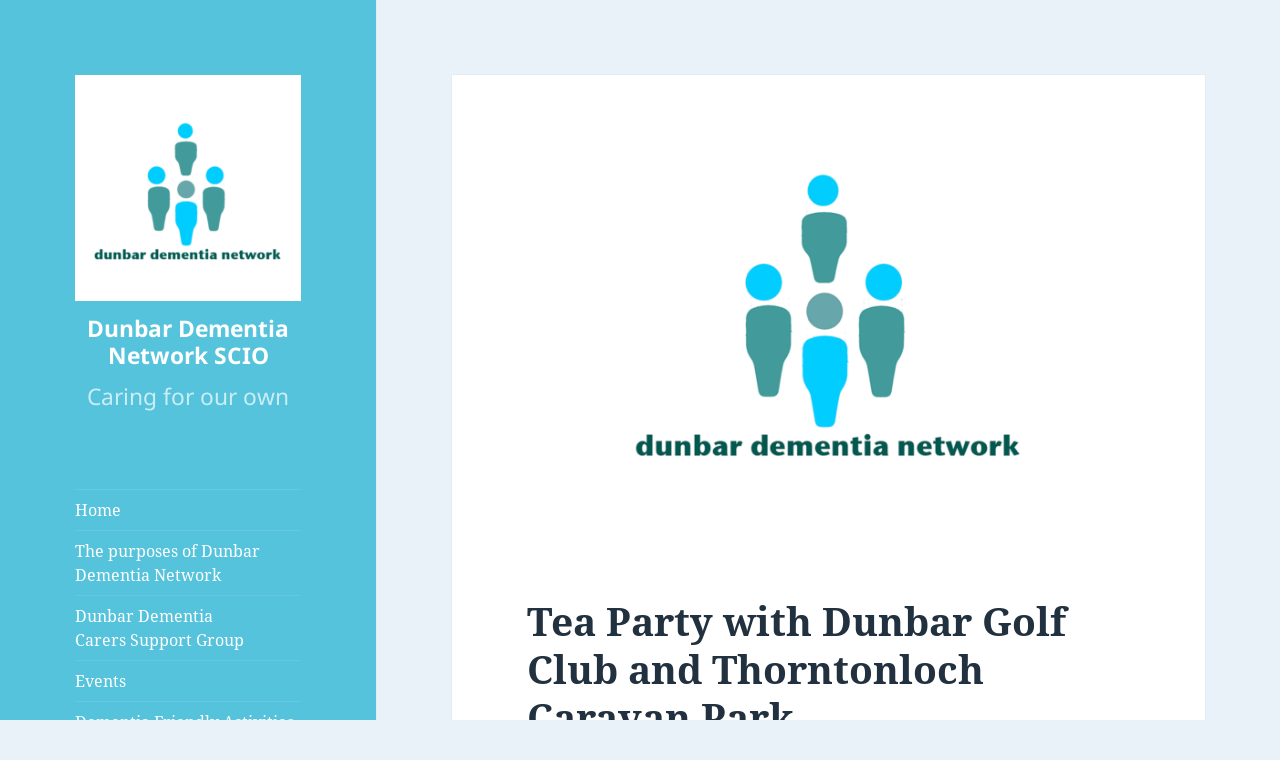

--- FILE ---
content_type: text/html; charset=UTF-8
request_url: https://dunbardementianetwork.org.uk/tea-party-with-dunbar-golf-club-and-thorntonloch-caravan-park/
body_size: 11486
content:
<!DOCTYPE html>
<html lang="en-GB" class="no-js">
<head>
	<meta charset="UTF-8">
	<meta name="viewport" content="width=device-width, initial-scale=1.0">
	<link rel="profile" href="https://gmpg.org/xfn/11">
	<link rel="pingback" href="https://dunbardementianetwork.org.uk/xmlrpc.php">
	<script>
(function(html){html.className = html.className.replace(/\bno-js\b/,'js')})(document.documentElement);
//# sourceURL=twentyfifteen_javascript_detection
</script>
<title>Tea Party with Dunbar Golf Club and Thorntonloch Caravan Park &#8211; Dunbar Dementia Network SCIO</title>
<meta name='robots' content='max-image-preview:large' />
<link rel="alternate" type="application/rss+xml" title="Dunbar Dementia Network SCIO &raquo; Feed" href="https://dunbardementianetwork.org.uk/feed/" />
<link rel="alternate" type="application/rss+xml" title="Dunbar Dementia Network SCIO &raquo; Comments Feed" href="https://dunbardementianetwork.org.uk/comments/feed/" />
<link rel="alternate" title="oEmbed (JSON)" type="application/json+oembed" href="https://dunbardementianetwork.org.uk/wp-json/oembed/1.0/embed?url=https%3A%2F%2Fdunbardementianetwork.org.uk%2Ftea-party-with-dunbar-golf-club-and-thorntonloch-caravan-park%2F" />
<link rel="alternate" title="oEmbed (XML)" type="text/xml+oembed" href="https://dunbardementianetwork.org.uk/wp-json/oembed/1.0/embed?url=https%3A%2F%2Fdunbardementianetwork.org.uk%2Ftea-party-with-dunbar-golf-club-and-thorntonloch-caravan-park%2F&#038;format=xml" />
<style id='wp-img-auto-sizes-contain-inline-css'>
img:is([sizes=auto i],[sizes^="auto," i]){contain-intrinsic-size:3000px 1500px}
/*# sourceURL=wp-img-auto-sizes-contain-inline-css */
</style>
<style id='wp-emoji-styles-inline-css'>

	img.wp-smiley, img.emoji {
		display: inline !important;
		border: none !important;
		box-shadow: none !important;
		height: 1em !important;
		width: 1em !important;
		margin: 0 0.07em !important;
		vertical-align: -0.1em !important;
		background: none !important;
		padding: 0 !important;
	}
/*# sourceURL=wp-emoji-styles-inline-css */
</style>
<style id='wp-block-library-inline-css'>
:root{--wp-block-synced-color:#7a00df;--wp-block-synced-color--rgb:122,0,223;--wp-bound-block-color:var(--wp-block-synced-color);--wp-editor-canvas-background:#ddd;--wp-admin-theme-color:#007cba;--wp-admin-theme-color--rgb:0,124,186;--wp-admin-theme-color-darker-10:#006ba1;--wp-admin-theme-color-darker-10--rgb:0,107,160.5;--wp-admin-theme-color-darker-20:#005a87;--wp-admin-theme-color-darker-20--rgb:0,90,135;--wp-admin-border-width-focus:2px}@media (min-resolution:192dpi){:root{--wp-admin-border-width-focus:1.5px}}.wp-element-button{cursor:pointer}:root .has-very-light-gray-background-color{background-color:#eee}:root .has-very-dark-gray-background-color{background-color:#313131}:root .has-very-light-gray-color{color:#eee}:root .has-very-dark-gray-color{color:#313131}:root .has-vivid-green-cyan-to-vivid-cyan-blue-gradient-background{background:linear-gradient(135deg,#00d084,#0693e3)}:root .has-purple-crush-gradient-background{background:linear-gradient(135deg,#34e2e4,#4721fb 50%,#ab1dfe)}:root .has-hazy-dawn-gradient-background{background:linear-gradient(135deg,#faaca8,#dad0ec)}:root .has-subdued-olive-gradient-background{background:linear-gradient(135deg,#fafae1,#67a671)}:root .has-atomic-cream-gradient-background{background:linear-gradient(135deg,#fdd79a,#004a59)}:root .has-nightshade-gradient-background{background:linear-gradient(135deg,#330968,#31cdcf)}:root .has-midnight-gradient-background{background:linear-gradient(135deg,#020381,#2874fc)}:root{--wp--preset--font-size--normal:16px;--wp--preset--font-size--huge:42px}.has-regular-font-size{font-size:1em}.has-larger-font-size{font-size:2.625em}.has-normal-font-size{font-size:var(--wp--preset--font-size--normal)}.has-huge-font-size{font-size:var(--wp--preset--font-size--huge)}.has-text-align-center{text-align:center}.has-text-align-left{text-align:left}.has-text-align-right{text-align:right}.has-fit-text{white-space:nowrap!important}#end-resizable-editor-section{display:none}.aligncenter{clear:both}.items-justified-left{justify-content:flex-start}.items-justified-center{justify-content:center}.items-justified-right{justify-content:flex-end}.items-justified-space-between{justify-content:space-between}.screen-reader-text{border:0;clip-path:inset(50%);height:1px;margin:-1px;overflow:hidden;padding:0;position:absolute;width:1px;word-wrap:normal!important}.screen-reader-text:focus{background-color:#ddd;clip-path:none;color:#444;display:block;font-size:1em;height:auto;left:5px;line-height:normal;padding:15px 23px 14px;text-decoration:none;top:5px;width:auto;z-index:100000}html :where(.has-border-color){border-style:solid}html :where([style*=border-top-color]){border-top-style:solid}html :where([style*=border-right-color]){border-right-style:solid}html :where([style*=border-bottom-color]){border-bottom-style:solid}html :where([style*=border-left-color]){border-left-style:solid}html :where([style*=border-width]){border-style:solid}html :where([style*=border-top-width]){border-top-style:solid}html :where([style*=border-right-width]){border-right-style:solid}html :where([style*=border-bottom-width]){border-bottom-style:solid}html :where([style*=border-left-width]){border-left-style:solid}html :where(img[class*=wp-image-]){height:auto;max-width:100%}:where(figure){margin:0 0 1em}html :where(.is-position-sticky){--wp-admin--admin-bar--position-offset:var(--wp-admin--admin-bar--height,0px)}@media screen and (max-width:600px){html :where(.is-position-sticky){--wp-admin--admin-bar--position-offset:0px}}

/*# sourceURL=wp-block-library-inline-css */
</style><style id='global-styles-inline-css'>
:root{--wp--preset--aspect-ratio--square: 1;--wp--preset--aspect-ratio--4-3: 4/3;--wp--preset--aspect-ratio--3-4: 3/4;--wp--preset--aspect-ratio--3-2: 3/2;--wp--preset--aspect-ratio--2-3: 2/3;--wp--preset--aspect-ratio--16-9: 16/9;--wp--preset--aspect-ratio--9-16: 9/16;--wp--preset--color--black: #000000;--wp--preset--color--cyan-bluish-gray: #abb8c3;--wp--preset--color--white: #fff;--wp--preset--color--pale-pink: #f78da7;--wp--preset--color--vivid-red: #cf2e2e;--wp--preset--color--luminous-vivid-orange: #ff6900;--wp--preset--color--luminous-vivid-amber: #fcb900;--wp--preset--color--light-green-cyan: #7bdcb5;--wp--preset--color--vivid-green-cyan: #00d084;--wp--preset--color--pale-cyan-blue: #8ed1fc;--wp--preset--color--vivid-cyan-blue: #0693e3;--wp--preset--color--vivid-purple: #9b51e0;--wp--preset--color--dark-gray: #111;--wp--preset--color--light-gray: #f1f1f1;--wp--preset--color--yellow: #f4ca16;--wp--preset--color--dark-brown: #352712;--wp--preset--color--medium-pink: #e53b51;--wp--preset--color--light-pink: #ffe5d1;--wp--preset--color--dark-purple: #2e2256;--wp--preset--color--purple: #674970;--wp--preset--color--blue-gray: #22313f;--wp--preset--color--bright-blue: #55c3dc;--wp--preset--color--light-blue: #e9f2f9;--wp--preset--gradient--vivid-cyan-blue-to-vivid-purple: linear-gradient(135deg,rgb(6,147,227) 0%,rgb(155,81,224) 100%);--wp--preset--gradient--light-green-cyan-to-vivid-green-cyan: linear-gradient(135deg,rgb(122,220,180) 0%,rgb(0,208,130) 100%);--wp--preset--gradient--luminous-vivid-amber-to-luminous-vivid-orange: linear-gradient(135deg,rgb(252,185,0) 0%,rgb(255,105,0) 100%);--wp--preset--gradient--luminous-vivid-orange-to-vivid-red: linear-gradient(135deg,rgb(255,105,0) 0%,rgb(207,46,46) 100%);--wp--preset--gradient--very-light-gray-to-cyan-bluish-gray: linear-gradient(135deg,rgb(238,238,238) 0%,rgb(169,184,195) 100%);--wp--preset--gradient--cool-to-warm-spectrum: linear-gradient(135deg,rgb(74,234,220) 0%,rgb(151,120,209) 20%,rgb(207,42,186) 40%,rgb(238,44,130) 60%,rgb(251,105,98) 80%,rgb(254,248,76) 100%);--wp--preset--gradient--blush-light-purple: linear-gradient(135deg,rgb(255,206,236) 0%,rgb(152,150,240) 100%);--wp--preset--gradient--blush-bordeaux: linear-gradient(135deg,rgb(254,205,165) 0%,rgb(254,45,45) 50%,rgb(107,0,62) 100%);--wp--preset--gradient--luminous-dusk: linear-gradient(135deg,rgb(255,203,112) 0%,rgb(199,81,192) 50%,rgb(65,88,208) 100%);--wp--preset--gradient--pale-ocean: linear-gradient(135deg,rgb(255,245,203) 0%,rgb(182,227,212) 50%,rgb(51,167,181) 100%);--wp--preset--gradient--electric-grass: linear-gradient(135deg,rgb(202,248,128) 0%,rgb(113,206,126) 100%);--wp--preset--gradient--midnight: linear-gradient(135deg,rgb(2,3,129) 0%,rgb(40,116,252) 100%);--wp--preset--gradient--dark-gray-gradient-gradient: linear-gradient(90deg, rgba(17,17,17,1) 0%, rgba(42,42,42,1) 100%);--wp--preset--gradient--light-gray-gradient: linear-gradient(90deg, rgba(241,241,241,1) 0%, rgba(215,215,215,1) 100%);--wp--preset--gradient--white-gradient: linear-gradient(90deg, rgba(255,255,255,1) 0%, rgba(230,230,230,1) 100%);--wp--preset--gradient--yellow-gradient: linear-gradient(90deg, rgba(244,202,22,1) 0%, rgba(205,168,10,1) 100%);--wp--preset--gradient--dark-brown-gradient: linear-gradient(90deg, rgba(53,39,18,1) 0%, rgba(91,67,31,1) 100%);--wp--preset--gradient--medium-pink-gradient: linear-gradient(90deg, rgba(229,59,81,1) 0%, rgba(209,28,51,1) 100%);--wp--preset--gradient--light-pink-gradient: linear-gradient(90deg, rgba(255,229,209,1) 0%, rgba(255,200,158,1) 100%);--wp--preset--gradient--dark-purple-gradient: linear-gradient(90deg, rgba(46,34,86,1) 0%, rgba(66,48,123,1) 100%);--wp--preset--gradient--purple-gradient: linear-gradient(90deg, rgba(103,73,112,1) 0%, rgba(131,93,143,1) 100%);--wp--preset--gradient--blue-gray-gradient: linear-gradient(90deg, rgba(34,49,63,1) 0%, rgba(52,75,96,1) 100%);--wp--preset--gradient--bright-blue-gradient: linear-gradient(90deg, rgba(85,195,220,1) 0%, rgba(43,180,211,1) 100%);--wp--preset--gradient--light-blue-gradient: linear-gradient(90deg, rgba(233,242,249,1) 0%, rgba(193,218,238,1) 100%);--wp--preset--font-size--small: 13px;--wp--preset--font-size--medium: 20px;--wp--preset--font-size--large: 36px;--wp--preset--font-size--x-large: 42px;--wp--preset--spacing--20: 0.44rem;--wp--preset--spacing--30: 0.67rem;--wp--preset--spacing--40: 1rem;--wp--preset--spacing--50: 1.5rem;--wp--preset--spacing--60: 2.25rem;--wp--preset--spacing--70: 3.38rem;--wp--preset--spacing--80: 5.06rem;--wp--preset--shadow--natural: 6px 6px 9px rgba(0, 0, 0, 0.2);--wp--preset--shadow--deep: 12px 12px 50px rgba(0, 0, 0, 0.4);--wp--preset--shadow--sharp: 6px 6px 0px rgba(0, 0, 0, 0.2);--wp--preset--shadow--outlined: 6px 6px 0px -3px rgb(255, 255, 255), 6px 6px rgb(0, 0, 0);--wp--preset--shadow--crisp: 6px 6px 0px rgb(0, 0, 0);}:where(.is-layout-flex){gap: 0.5em;}:where(.is-layout-grid){gap: 0.5em;}body .is-layout-flex{display: flex;}.is-layout-flex{flex-wrap: wrap;align-items: center;}.is-layout-flex > :is(*, div){margin: 0;}body .is-layout-grid{display: grid;}.is-layout-grid > :is(*, div){margin: 0;}:where(.wp-block-columns.is-layout-flex){gap: 2em;}:where(.wp-block-columns.is-layout-grid){gap: 2em;}:where(.wp-block-post-template.is-layout-flex){gap: 1.25em;}:where(.wp-block-post-template.is-layout-grid){gap: 1.25em;}.has-black-color{color: var(--wp--preset--color--black) !important;}.has-cyan-bluish-gray-color{color: var(--wp--preset--color--cyan-bluish-gray) !important;}.has-white-color{color: var(--wp--preset--color--white) !important;}.has-pale-pink-color{color: var(--wp--preset--color--pale-pink) !important;}.has-vivid-red-color{color: var(--wp--preset--color--vivid-red) !important;}.has-luminous-vivid-orange-color{color: var(--wp--preset--color--luminous-vivid-orange) !important;}.has-luminous-vivid-amber-color{color: var(--wp--preset--color--luminous-vivid-amber) !important;}.has-light-green-cyan-color{color: var(--wp--preset--color--light-green-cyan) !important;}.has-vivid-green-cyan-color{color: var(--wp--preset--color--vivid-green-cyan) !important;}.has-pale-cyan-blue-color{color: var(--wp--preset--color--pale-cyan-blue) !important;}.has-vivid-cyan-blue-color{color: var(--wp--preset--color--vivid-cyan-blue) !important;}.has-vivid-purple-color{color: var(--wp--preset--color--vivid-purple) !important;}.has-black-background-color{background-color: var(--wp--preset--color--black) !important;}.has-cyan-bluish-gray-background-color{background-color: var(--wp--preset--color--cyan-bluish-gray) !important;}.has-white-background-color{background-color: var(--wp--preset--color--white) !important;}.has-pale-pink-background-color{background-color: var(--wp--preset--color--pale-pink) !important;}.has-vivid-red-background-color{background-color: var(--wp--preset--color--vivid-red) !important;}.has-luminous-vivid-orange-background-color{background-color: var(--wp--preset--color--luminous-vivid-orange) !important;}.has-luminous-vivid-amber-background-color{background-color: var(--wp--preset--color--luminous-vivid-amber) !important;}.has-light-green-cyan-background-color{background-color: var(--wp--preset--color--light-green-cyan) !important;}.has-vivid-green-cyan-background-color{background-color: var(--wp--preset--color--vivid-green-cyan) !important;}.has-pale-cyan-blue-background-color{background-color: var(--wp--preset--color--pale-cyan-blue) !important;}.has-vivid-cyan-blue-background-color{background-color: var(--wp--preset--color--vivid-cyan-blue) !important;}.has-vivid-purple-background-color{background-color: var(--wp--preset--color--vivid-purple) !important;}.has-black-border-color{border-color: var(--wp--preset--color--black) !important;}.has-cyan-bluish-gray-border-color{border-color: var(--wp--preset--color--cyan-bluish-gray) !important;}.has-white-border-color{border-color: var(--wp--preset--color--white) !important;}.has-pale-pink-border-color{border-color: var(--wp--preset--color--pale-pink) !important;}.has-vivid-red-border-color{border-color: var(--wp--preset--color--vivid-red) !important;}.has-luminous-vivid-orange-border-color{border-color: var(--wp--preset--color--luminous-vivid-orange) !important;}.has-luminous-vivid-amber-border-color{border-color: var(--wp--preset--color--luminous-vivid-amber) !important;}.has-light-green-cyan-border-color{border-color: var(--wp--preset--color--light-green-cyan) !important;}.has-vivid-green-cyan-border-color{border-color: var(--wp--preset--color--vivid-green-cyan) !important;}.has-pale-cyan-blue-border-color{border-color: var(--wp--preset--color--pale-cyan-blue) !important;}.has-vivid-cyan-blue-border-color{border-color: var(--wp--preset--color--vivid-cyan-blue) !important;}.has-vivid-purple-border-color{border-color: var(--wp--preset--color--vivid-purple) !important;}.has-vivid-cyan-blue-to-vivid-purple-gradient-background{background: var(--wp--preset--gradient--vivid-cyan-blue-to-vivid-purple) !important;}.has-light-green-cyan-to-vivid-green-cyan-gradient-background{background: var(--wp--preset--gradient--light-green-cyan-to-vivid-green-cyan) !important;}.has-luminous-vivid-amber-to-luminous-vivid-orange-gradient-background{background: var(--wp--preset--gradient--luminous-vivid-amber-to-luminous-vivid-orange) !important;}.has-luminous-vivid-orange-to-vivid-red-gradient-background{background: var(--wp--preset--gradient--luminous-vivid-orange-to-vivid-red) !important;}.has-very-light-gray-to-cyan-bluish-gray-gradient-background{background: var(--wp--preset--gradient--very-light-gray-to-cyan-bluish-gray) !important;}.has-cool-to-warm-spectrum-gradient-background{background: var(--wp--preset--gradient--cool-to-warm-spectrum) !important;}.has-blush-light-purple-gradient-background{background: var(--wp--preset--gradient--blush-light-purple) !important;}.has-blush-bordeaux-gradient-background{background: var(--wp--preset--gradient--blush-bordeaux) !important;}.has-luminous-dusk-gradient-background{background: var(--wp--preset--gradient--luminous-dusk) !important;}.has-pale-ocean-gradient-background{background: var(--wp--preset--gradient--pale-ocean) !important;}.has-electric-grass-gradient-background{background: var(--wp--preset--gradient--electric-grass) !important;}.has-midnight-gradient-background{background: var(--wp--preset--gradient--midnight) !important;}.has-small-font-size{font-size: var(--wp--preset--font-size--small) !important;}.has-medium-font-size{font-size: var(--wp--preset--font-size--medium) !important;}.has-large-font-size{font-size: var(--wp--preset--font-size--large) !important;}.has-x-large-font-size{font-size: var(--wp--preset--font-size--x-large) !important;}
/*# sourceURL=global-styles-inline-css */
</style>

<style id='classic-theme-styles-inline-css'>
/*! This file is auto-generated */
.wp-block-button__link{color:#fff;background-color:#32373c;border-radius:9999px;box-shadow:none;text-decoration:none;padding:calc(.667em + 2px) calc(1.333em + 2px);font-size:1.125em}.wp-block-file__button{background:#32373c;color:#fff;text-decoration:none}
/*# sourceURL=/wp-includes/css/classic-themes.min.css */
</style>
<link rel='stylesheet' id='page-list-style-css' href='https://dunbardementianetwork.org.uk/wp-content/plugins/page-list/css/page-list.css?ver=5.9' media='all' />
<link rel='stylesheet' id='twentyfifteen-fonts-css' href='https://dunbardementianetwork.org.uk/wp-content/themes/twentyfifteen/assets/fonts/noto-sans-plus-noto-serif-plus-inconsolata.css?ver=20230328' media='all' />
<link rel='stylesheet' id='genericons-css' href='https://dunbardementianetwork.org.uk/wp-content/plugins/jetpack/_inc/genericons/genericons/genericons.css?ver=3.1' media='all' />
<link rel='stylesheet' id='twentyfifteen-style-css' href='https://dunbardementianetwork.org.uk/wp-content/themes/wlol/style.css?ver=20251202' media='all' />
<style id='twentyfifteen-style-inline-css'>

			.post-navigation .nav-previous { background-image: url(https://dunbardementianetwork.org.uk/files/2019/02/DDN-Landscape-825x510.png); }
			.post-navigation .nav-previous .post-title, .post-navigation .nav-previous a:hover .post-title, .post-navigation .nav-previous .meta-nav { color: #fff; }
			.post-navigation .nav-previous a:before { background-color: rgba(0, 0, 0, 0.4); }
		
			.post-navigation .nav-next { background-image: url(https://dunbardementianetwork.org.uk/files/2019/02/DDN-Landscape-825x510.png); border-top: 0; }
			.post-navigation .nav-next .post-title, .post-navigation .nav-next a:hover .post-title, .post-navigation .nav-next .meta-nav { color: #fff; }
			.post-navigation .nav-next a:before { background-color: rgba(0, 0, 0, 0.4); }
		
	/* Color Scheme */

	/* Background Color */
	body {
		background-color: #e9f2f9;
	}

	/* Sidebar Background Color */
	body:before,
	.site-header {
		background-color: #55c3dc;
	}

	/* Box Background Color */
	.post-navigation,
	.pagination,
	.secondary,
	.site-footer,
	.hentry,
	.page-header,
	.page-content,
	.comments-area,
	.widecolumn {
		background-color: #ffffff;
	}

	/* Box Background Color */
	button,
	input[type="button"],
	input[type="reset"],
	input[type="submit"],
	.pagination .prev,
	.pagination .next,
	.widget_calendar tbody a,
	.widget_calendar tbody a:hover,
	.widget_calendar tbody a:focus,
	.page-links a,
	.page-links a:hover,
	.page-links a:focus,
	.sticky-post {
		color: #ffffff;
	}

	/* Main Text Color */
	button,
	input[type="button"],
	input[type="reset"],
	input[type="submit"],
	.pagination .prev,
	.pagination .next,
	.widget_calendar tbody a,
	.page-links a,
	.sticky-post {
		background-color: #22313f;
	}

	/* Main Text Color */
	body,
	blockquote cite,
	blockquote small,
	a,
	.dropdown-toggle:after,
	.image-navigation a:hover,
	.image-navigation a:focus,
	.comment-navigation a:hover,
	.comment-navigation a:focus,
	.widget-title,
	.entry-footer a:hover,
	.entry-footer a:focus,
	.comment-metadata a:hover,
	.comment-metadata a:focus,
	.pingback .edit-link a:hover,
	.pingback .edit-link a:focus,
	.comment-list .reply a:hover,
	.comment-list .reply a:focus,
	.site-info a:hover,
	.site-info a:focus {
		color: #22313f;
	}

	/* Main Text Color */
	.entry-content a,
	.entry-summary a,
	.page-content a,
	.comment-content a,
	.pingback .comment-body > a,
	.author-description a,
	.taxonomy-description a,
	.textwidget a,
	.entry-footer a:hover,
	.comment-metadata a:hover,
	.pingback .edit-link a:hover,
	.comment-list .reply a:hover,
	.site-info a:hover {
		border-color: #22313f;
	}

	/* Secondary Text Color */
	button:hover,
	button:focus,
	input[type="button"]:hover,
	input[type="button"]:focus,
	input[type="reset"]:hover,
	input[type="reset"]:focus,
	input[type="submit"]:hover,
	input[type="submit"]:focus,
	.pagination .prev:hover,
	.pagination .prev:focus,
	.pagination .next:hover,
	.pagination .next:focus,
	.widget_calendar tbody a:hover,
	.widget_calendar tbody a:focus,
	.page-links a:hover,
	.page-links a:focus {
		background-color: rgba( 34, 49, 63, 0.7);
	}

	/* Secondary Text Color */
	blockquote,
	a:hover,
	a:focus,
	.main-navigation .menu-item-description,
	.post-navigation .meta-nav,
	.post-navigation a:hover .post-title,
	.post-navigation a:focus .post-title,
	.image-navigation,
	.image-navigation a,
	.comment-navigation,
	.comment-navigation a,
	.widget,
	.author-heading,
	.entry-footer,
	.entry-footer a,
	.taxonomy-description,
	.page-links > .page-links-title,
	.entry-caption,
	.comment-author,
	.comment-metadata,
	.comment-metadata a,
	.pingback .edit-link,
	.pingback .edit-link a,
	.post-password-form label,
	.comment-form label,
	.comment-notes,
	.comment-awaiting-moderation,
	.logged-in-as,
	.form-allowed-tags,
	.no-comments,
	.site-info,
	.site-info a,
	.wp-caption-text,
	.gallery-caption,
	.comment-list .reply a,
	.widecolumn label,
	.widecolumn .mu_register label {
		color: rgba( 34, 49, 63, 0.7);
	}

	/* Secondary Text Color */
	blockquote,
	.logged-in-as a:hover,
	.comment-author a:hover {
		border-color: rgba( 34, 49, 63, 0.7);
	}

	/* Border Color */
	hr,
	.dropdown-toggle:hover,
	.dropdown-toggle:focus {
		background-color: rgba( 34, 49, 63, 0.1);
	}

	/* Border Color */
	pre,
	abbr[title],
	table,
	th,
	td,
	input,
	textarea,
	.main-navigation ul,
	.main-navigation li,
	.post-navigation,
	.post-navigation div + div,
	.pagination,
	.comment-navigation,
	.widget li,
	.widget_categories .children,
	.widget_nav_menu .sub-menu,
	.widget_pages .children,
	.site-header,
	.site-footer,
	.hentry + .hentry,
	.author-info,
	.entry-content .page-links a,
	.page-links > span,
	.page-header,
	.comments-area,
	.comment-list + .comment-respond,
	.comment-list article,
	.comment-list .pingback,
	.comment-list .trackback,
	.comment-list .reply a,
	.no-comments {
		border-color: rgba( 34, 49, 63, 0.1);
	}

	/* Border Focus Color */
	a:focus,
	button:focus,
	input:focus {
		outline-color: rgba( 34, 49, 63, 0.3);
	}

	input:focus,
	textarea:focus {
		border-color: rgba( 34, 49, 63, 0.3);
	}

	/* Sidebar Link Color */
	.secondary-toggle:before {
		color: #ffffff;
	}

	.site-title a,
	.site-description {
		color: #ffffff;
	}

	/* Sidebar Text Color */
	.site-title a:hover,
	.site-title a:focus {
		color: rgba( 255, 255, 255, 0.7);
	}

	/* Sidebar Border Color */
	.secondary-toggle {
		border-color: rgba( 255, 255, 255, 0.1);
	}

	/* Sidebar Border Focus Color */
	.secondary-toggle:hover,
	.secondary-toggle:focus {
		border-color: rgba( 255, 255, 255, 0.3);
	}

	.site-title a {
		outline-color: rgba( 255, 255, 255, 0.3);
	}

	/* Meta Background Color */
	.entry-footer {
		background-color: #f1f1f1;
	}

	@media screen and (min-width: 38.75em) {
		/* Main Text Color */
		.page-header {
			border-color: #22313f;
		}
	}

	@media screen and (min-width: 59.6875em) {
		/* Make sure its transparent on desktop */
		.site-header,
		.secondary {
			background-color: transparent;
		}

		/* Sidebar Background Color */
		.widget button,
		.widget input[type="button"],
		.widget input[type="reset"],
		.widget input[type="submit"],
		.widget_calendar tbody a,
		.widget_calendar tbody a:hover,
		.widget_calendar tbody a:focus {
			color: #55c3dc;
		}

		/* Sidebar Link Color */
		.secondary a,
		.dropdown-toggle:after,
		.widget-title,
		.widget blockquote cite,
		.widget blockquote small {
			color: #ffffff;
		}

		.widget button,
		.widget input[type="button"],
		.widget input[type="reset"],
		.widget input[type="submit"],
		.widget_calendar tbody a {
			background-color: #ffffff;
		}

		.textwidget a {
			border-color: #ffffff;
		}

		/* Sidebar Text Color */
		.secondary a:hover,
		.secondary a:focus,
		.main-navigation .menu-item-description,
		.widget,
		.widget blockquote,
		.widget .wp-caption-text,
		.widget .gallery-caption {
			color: rgba( 255, 255, 255, 0.7);
		}

		.widget button:hover,
		.widget button:focus,
		.widget input[type="button"]:hover,
		.widget input[type="button"]:focus,
		.widget input[type="reset"]:hover,
		.widget input[type="reset"]:focus,
		.widget input[type="submit"]:hover,
		.widget input[type="submit"]:focus,
		.widget_calendar tbody a:hover,
		.widget_calendar tbody a:focus {
			background-color: rgba( 255, 255, 255, 0.7);
		}

		.widget blockquote {
			border-color: rgba( 255, 255, 255, 0.7);
		}

		/* Sidebar Border Color */
		.main-navigation ul,
		.main-navigation li,
		.widget input,
		.widget textarea,
		.widget table,
		.widget th,
		.widget td,
		.widget pre,
		.widget li,
		.widget_categories .children,
		.widget_nav_menu .sub-menu,
		.widget_pages .children,
		.widget abbr[title] {
			border-color: rgba( 255, 255, 255, 0.1);
		}

		.dropdown-toggle:hover,
		.dropdown-toggle:focus,
		.widget hr {
			background-color: rgba( 255, 255, 255, 0.1);
		}

		.widget input:focus,
		.widget textarea:focus {
			border-color: rgba( 255, 255, 255, 0.3);
		}

		.sidebar a:focus,
		.dropdown-toggle:focus {
			outline-color: rgba( 255, 255, 255, 0.3);
		}
	}
/*# sourceURL=twentyfifteen-style-inline-css */
</style>
<link rel='stylesheet' id='twentyfifteen-block-style-css' href='https://dunbardementianetwork.org.uk/wp-content/themes/twentyfifteen/css/blocks.css?ver=20240715' media='all' />
<script src="https://dunbardementianetwork.org.uk/wp-includes/js/jquery/jquery.min.js?ver=3.7.1" id="jquery-core-js"></script>
<script src="https://dunbardementianetwork.org.uk/wp-includes/js/jquery/jquery-migrate.min.js?ver=3.4.1" id="jquery-migrate-js"></script>
<script id="twentyfifteen-script-js-extra">
var screenReaderText = {"expand":"\u003Cspan class=\"screen-reader-text\"\u003Eexpand child menu\u003C/span\u003E","collapse":"\u003Cspan class=\"screen-reader-text\"\u003Ecollapse child menu\u003C/span\u003E"};
//# sourceURL=twentyfifteen-script-js-extra
</script>
<script src="https://dunbardementianetwork.org.uk/wp-content/themes/twentyfifteen/js/functions.js?ver=20250729" id="twentyfifteen-script-js" defer data-wp-strategy="defer"></script>
<link rel="https://api.w.org/" href="https://dunbardementianetwork.org.uk/wp-json/" /><link rel="alternate" title="JSON" type="application/json" href="https://dunbardementianetwork.org.uk/wp-json/wp/v2/posts/423" /><link rel="EditURI" type="application/rsd+xml" title="RSD" href="https://dunbardementianetwork.org.uk/xmlrpc.php?rsd" />
<link rel="canonical" href="https://dunbardementianetwork.org.uk/tea-party-with-dunbar-golf-club-and-thorntonloch-caravan-park/" />
<!-- Stream WordPress user activity plugin v4.1.1 -->
<style type="text/css" id="branda-admin-bar-logo">
body #wpadminbar #wp-admin-bar-wp-logo > .ab-item {
	background-image: url(https://ourlocality.org/wp-content/uploads/2024/09/o-is-for-our-locality.png);
	background-repeat: no-repeat;
	background-position: 50%;
	background-size: 80%;
}
body #wpadminbar #wp-admin-bar-wp-logo > .ab-item .ab-icon:before {
	content: " ";
}
</style>


<!-- Jetpack Open Graph Tags -->
<meta property="og:type" content="article" />
<meta property="og:title" content="Tea Party with Dunbar Golf Club and Thorntonloch Caravan Park" />
<meta property="og:url" content="https://dunbardementianetwork.org.uk/tea-party-with-dunbar-golf-club-and-thorntonloch-caravan-park/" />
<meta property="og:description" content="Tea Party 2 30 – 3 30 pm in Gibb Room 1 when we will welcome guests from the Ladies’ Section, Dunbar Golf Club and members from Thorntonloch Caravan Park Social Club, who will present cheques to th…" />
<meta property="article:published_time" content="2018-07-23T17:07:39+00:00" />
<meta property="article:modified_time" content="2019-02-06T16:32:52+00:00" />
<meta property="og:site_name" content="Dunbar Dementia Network SCIO" />
<meta property="og:image" content="https://i0.wp.com/dunbardementianetwork.org.uk/files/2019/02/DDN-Landscape.png?fit=1200%2C742&#038;ssl=1" />
<meta property="og:image:width" content="1200" />
<meta property="og:image:height" content="742" />
<meta property="og:image:alt" content="" />
<meta property="og:locale" content="en_GB" />
<meta name="twitter:text:title" content="Tea Party with Dunbar Golf Club and Thorntonloch Caravan Park" />
<meta name="twitter:image" content="https://i0.wp.com/dunbardementianetwork.org.uk/files/2019/02/DDN-Landscape.png?fit=1200%2C742&#038;ssl=1&#038;w=640" />
<meta name="twitter:card" content="summary_large_image" />

<!-- End Jetpack Open Graph Tags -->
<link rel="icon" href="https://ourlocality.org/dunbardementianetwork/wp-content/uploads/2022/03/Just-the-O-darker-50x50.png" sizes="32x32" />
<link rel="icon" href="https://ourlocality.org/dunbardementianetwork/wp-content/uploads/2022/03/Just-the-O-darker-300x300.png" sizes="192x192" />
<link rel="apple-touch-icon" href="https://ourlocality.org/dunbardementianetwork/wp-content/uploads/2022/03/Just-the-O-darker-300x300.png" />
<meta name="msapplication-TileImage" content="https://ourlocality.org/dunbardementianetwork/wp-content/uploads/2022/03/Just-the-O-darker-300x300.png" />
		<style id="wp-custom-css">
			/* feel free to look but do not touch !!! */

/* recolor the events calendar */

li.ec3_list.ec3_list_day {
    color: whitesmoke;
}

table.ec3_schedule, table.ec3_schedule td  {
    border: solid 1px darkslategrey;
	color: darkslategrey;
}

/* mdify the sticky attribute */

span.sticky-post {
    background: #55c3dc;
}

#colophon {
			background: #55c3dc;
		padding-top: 40px;
}

ul.page-list li, ul.page-list.subpages-page-list li {list-style: none;}

.page-list a,.page-list ul a, ul.page-list.subpages-page-list li a {
    color: whitesmoke;
    background: #55c3dc;
    padding: 5px 20px;
    margin: 3px;
    display: block;
    width: fit-content;
		border-bottom: 0;
}

.entry-title a {
    color: whitesmoke;
    background: #55c3dc;
    padding: 5px 20px;
    margin: 3px;
    display: block;
    width: fit-content;
		border-bottom: 0;
}

.site-info a {color:whitesmoke}

.site-info a:hover {border-bottom:0;
color: white;} 

#contactus {
    background: whitesmoke;
    color: darkslategray;
    padding: 10px;
    text-align: center;
		border-radius:50px
}

.page-header {
    border-color: #55c3dc;
}

.site-title, p.site-description {
    text-align: center;
    font-size: larger;
}

/* New events style*/

.event_data.event_single {border-left-color: #55c3dc!important;
background: #e9f2f9!important;}

span.event_category {display: none;}

.entry-content, .entry-summary, .page-content, .comment-content { -webkit-hyphens: none!important;
  -ms-hyphens: none!important;
  hyphens: none!important;
}

.event_past {
    opacity: .4;
}

.event_past:hover {
  opacity: 1.0;
  filter: alpha(opacity=100); /* For IE8 and earlier */
}

.donate {
	text-align: center;
	margin: 50px 0;
}

.donate a {
	background: #55c3dc;
	padding: 20px;
	border-bottom: 0px;
	color: whitesmoke;
	border-radius: 50px
}

.donate-inverted {
	text-align: center;
	margin: 50px 0;
}

.donate-inverted a {
	background: #55c3dc;
	padding: 20px;
	border-bottom: 0px;
	color: whitesmoke;
	border-radius: 50px;
	border: 1px dotted;
}


.colorborder {
	border: 2px solid #55c3dc;
}
		</style>
		</head>

<body data-rsssl=1 class="wp-singular post-template-default single single-post postid-423 single-format-standard wp-custom-logo wp-embed-responsive wp-theme-twentyfifteen wp-child-theme-wlol">
<div id="page" class="hfeed site">
	<a class="skip-link screen-reader-text" href="#content">
		Skip to content	</a>

	<div id="sidebar" class="sidebar">
		<header id="masthead" class="site-header">
			<div class="site-branding">
				<a href="https://dunbardementianetwork.org.uk/" class="custom-logo-link" rel="home"><img width="248" height="248" src="https://dunbardementianetwork.org.uk/files/2019/03/cropped-DDN-logo-1.png" class="custom-logo" alt="Dunbar Dementia Network SCIO" decoding="async" fetchpriority="high" srcset="https://dunbardementianetwork.org.uk/files/2019/03/cropped-DDN-logo-1.png 248w, https://dunbardementianetwork.org.uk/files/2019/03/cropped-DDN-logo-1-150x150.png 150w" sizes="(max-width: 248px) 100vw, 248px" /></a>					<p class="site-title"><a href="https://dunbardementianetwork.org.uk/" rel="home" >Dunbar Dementia Network SCIO</a></p>
										<p class="site-description">Caring for our own</p>
				
				<button class="secondary-toggle">Menu and widgets</button>
			</div><!-- .site-branding -->
		</header><!-- .site-header -->

			<div id="secondary" class="secondary">

					<nav id="site-navigation" class="main-navigation">
				<div class="menu-main-menu-container"><ul id="menu-main-menu" class="nav-menu"><li id="menu-item-82" class="menu-item menu-item-type-custom menu-item-object-custom menu-item-82"><a href="https://ourlocality.org/dunbardementianetwork/">Home</a></li>
<li id="menu-item-50" class="menu-item menu-item-type-post_type menu-item-object-page menu-item-50"><a href="https://dunbardementianetwork.org.uk/what-do-we-do/the-purposes-of-dunbar-dementia-network/">The purposes of Dunbar Dementia Network</a></li>
<li id="menu-item-208" class="menu-item menu-item-type-post_type menu-item-object-page menu-item-has-children menu-item-208"><a href="https://dunbardementianetwork.org.uk/what-do-we-do/dunbar-dementia-carers-group/">Dunbar Dementia Carers Support Group</a>
<ul class="sub-menu">
	<li id="menu-item-376" class="menu-item menu-item-type-post_type menu-item-object-page menu-item-376"><a href="https://dunbardementianetwork.org.uk/what-do-we-do/dunbar-dementia-carers-group/membership/">Membership</a></li>
	<li id="menu-item-769" class="menu-item menu-item-type-taxonomy menu-item-object-category menu-item-769"><a href="https://dunbardementianetwork.org.uk/topics/programmes/">Current Programme</a></li>
	<li id="menu-item-644" class="menu-item menu-item-type-taxonomy menu-item-object-category menu-item-644"><a href="https://dunbardementianetwork.org.uk/topics/trip-diary/">Outings we&#8217;ve enjoyed</a></li>
	<li id="menu-item-754" class="menu-item menu-item-type-taxonomy menu-item-object-category current-post-ancestor current-menu-parent current-post-parent menu-item-754"><a href="https://dunbardementianetwork.org.uk/topics/news/">News</a></li>
</ul>
</li>
<li id="menu-item-717" class="menu-item menu-item-type-taxonomy menu-item-object-category current-post-ancestor current-menu-parent current-post-parent menu-item-717"><a href="https://dunbardementianetwork.org.uk/topics/events/">Events</a></li>
<li id="menu-item-716" class="menu-item menu-item-type-post_type menu-item-object-page menu-item-716"><a href="https://dunbardementianetwork.org.uk/dementia-friendly-activities-in-dunbar-2/">Dementia Friendly Activities in Dunbar</a></li>
<li id="menu-item-271" class="menu-item menu-item-type-post_type menu-item-object-page menu-item-has-children menu-item-271"><a href="https://dunbardementianetwork.org.uk/resources-in-dunbar/">Resources in Dunbar</a>
<ul class="sub-menu">
	<li id="menu-item-272" class="menu-item menu-item-type-post_type menu-item-object-page menu-item-272"><a href="https://dunbardementianetwork.org.uk/resources-in-dunbar/library-books-aids-to-memory/">Library – Books, aids to memory</a></li>
	<li id="menu-item-276" class="menu-item menu-item-type-post_type menu-item-object-page menu-item-276"><a href="https://dunbardementianetwork.org.uk/resources-in-dunbar/history-society/">History Society</a></li>
	<li id="menu-item-280" class="menu-item menu-item-type-post_type menu-item-object-page menu-item-280"><a href="https://dunbardementianetwork.org.uk/resources-in-dunbar/medical-centre/">Medical Centre</a></li>
	<li id="menu-item-408" class="menu-item menu-item-type-post_type menu-item-object-page menu-item-408"><a href="https://dunbardementianetwork.org.uk/resources-in-dunbar/the-backlands-gardens/">The Backlands Gardens</a></li>
	<li id="menu-item-767" class="menu-item menu-item-type-post_type menu-item-object-page menu-item-767"><a href="https://dunbardementianetwork.org.uk/resources-in-dunbar/belhaven-community-garden/">Belhaven Community Garden</a></li>
</ul>
</li>
<li id="menu-item-121" class="menu-item menu-item-type-post_type menu-item-object-page menu-item-has-children menu-item-121"><a href="https://dunbardementianetwork.org.uk/sources-of-information-and-support/">Sources of information and support</a>
<ul class="sub-menu">
	<li id="menu-item-407" class="menu-item menu-item-type-post_type menu-item-object-page menu-item-407"><a href="https://dunbardementianetwork.org.uk/sources-of-information-and-support/care-information-scotland/">Care Information Scotland</a></li>
	<li id="menu-item-156" class="menu-item menu-item-type-post_type menu-item-object-page menu-item-156"><a href="https://dunbardementianetwork.org.uk/sources-of-information-and-support/dementia-friendly-east-lothian/">Dementia Friendly East Lothian</a></li>
	<li id="menu-item-412" class="menu-item menu-item-type-post_type menu-item-object-page menu-item-412"><a href="https://dunbardementianetwork.org.uk/sources-of-information-and-support/carers-of-east-lothian/">Carers of East Lothian</a></li>
	<li id="menu-item-157" class="menu-item menu-item-type-post_type menu-item-object-page menu-item-157"><a href="https://dunbardementianetwork.org.uk/sources-of-information-and-support/alzheimer-scotland/">Alzheimer Scotland</a></li>
	<li id="menu-item-406" class="menu-item menu-item-type-post_type menu-item-object-page menu-item-406"><a href="https://dunbardementianetwork.org.uk/sources-of-information-and-support/life-changes-trust/">Life Changes Trust</a></li>
	<li id="menu-item-405" class="menu-item menu-item-type-post_type menu-item-object-page menu-item-405"><a href="https://dunbardementianetwork.org.uk/sources-of-information-and-support/tide/">Tide</a></li>
</ul>
</li>
<li id="menu-item-27" class="menu-item menu-item-type-post_type menu-item-object-page menu-item-27"><a href="https://dunbardementianetwork.org.uk/who-are-the-directors/">Who are the Trustees?</a></li>
<li id="menu-item-25" class="menu-item menu-item-type-post_type menu-item-object-page menu-item-25"><a href="https://dunbardementianetwork.org.uk/published-accounts/">Published accounts</a></li>
<li id="menu-item-26" class="menu-item menu-item-type-post_type menu-item-object-page menu-item-26"><a href="https://dunbardementianetwork.org.uk/minutes-of-meetings/">Minutes of meetings</a></li>
<li id="menu-item-81" class="menu-item menu-item-type-post_type menu-item-object-page menu-item-has-children menu-item-81"><a href="https://dunbardementianetwork.org.uk/contact-us/">Contact us</a>
<ul class="sub-menu">
	<li id="menu-item-237" class="menu-item menu-item-type-post_type menu-item-object-page menu-item-237"><a href="https://dunbardementianetwork.org.uk/contact-us/sitemap/">Sitemap</a></li>
</ul>
</li>
<li id="menu-item-80" class="menu-item menu-item-type-post_type menu-item-object-page menu-item-80"><a href="https://dunbardementianetwork.org.uk/support-us/">Support us</a></li>
</ul></div>			</nav><!-- .main-navigation -->
		
					<nav id="social-navigation" class="social-navigation">
				<div class="menu-socially-container"><ul id="menu-socially" class="menu"><li id="menu-item-257" class="menu-item menu-item-type-custom menu-item-object-custom menu-item-257"><a href="https://www.facebook.com/dunbardementiacarerssupportgroup"><span class="screen-reader-text">Facebook</span></a></li>
<li id="menu-item-254" class="menu-item menu-item-type-custom menu-item-object-custom menu-item-254"><a href="https://dunbardementianetwork.org.uk/feed/"><span class="screen-reader-text">RSS</span></a></li>
</ul></div>			</nav><!-- .social-navigation -->
		
					<div id="widget-area" class="widget-area" role="complementary">
				<aside id="custom_html-4" class="widget_text widget widget_custom_html"><h2 class="widget-title">Contact Us</h2><div class="textwidget custom-html-widget">dunbardementianetwork
@gmail.com</div></aside>			</div><!-- .widget-area -->
		
	</div><!-- .secondary -->

	</div><!-- .sidebar -->

	<div id="content" class="site-content">

	<div id="primary" class="content-area">
		<main id="main" class="site-main">

		
<article id="post-423" class="post-423 post type-post status-publish format-standard has-post-thumbnail hentry category-events category-news">
	
		<div class="post-thumbnail">
			<img width="825" height="510" src="https://dunbardementianetwork.org.uk/files/2019/02/DDN-Landscape-825x510.png" class="attachment-post-thumbnail size-post-thumbnail wp-post-image default-featured-img" alt="" decoding="async" srcset="https://dunbardementianetwork.org.uk/files/2019/02/DDN-Landscape-825x510.png 825w, https://dunbardementianetwork.org.uk/files/2019/02/DDN-Landscape-300x186.png 300w, https://dunbardementianetwork.org.uk/files/2019/02/DDN-Landscape-768x475.png 768w, https://dunbardementianetwork.org.uk/files/2019/02/DDN-Landscape-1024x634.png 1024w, https://dunbardementianetwork.org.uk/files/2019/02/DDN-Landscape.png 1500w" sizes="(max-width: 825px) 100vw, 825px" />	</div><!-- .post-thumbnail -->

	
	<header class="entry-header">
		<h1 class="entry-title">Tea Party with Dunbar Golf Club and Thorntonloch Caravan Park</h1>	</header><!-- .entry-header -->

	<div class="entry-content">
		<p>Tea Party 2 30 – 3 30 pm in Gibb Room 1 when we will welcome guests from the Ladies’ Section, Dunbar Golf Club and members from Thorntonloch Caravan Park Social Club, who will present cheques to the group.  Any donations of baking, goodies for the tea table much appreciated.</p>
	</div><!-- .entry-content -->

	
	<footer class="entry-footer">
		<span class="posted-on"><span class="screen-reader-text">Posted on </span><a href="https://dunbardementianetwork.org.uk/tea-party-with-dunbar-golf-club-and-thorntonloch-caravan-park/" rel="bookmark"><time class="entry-date published" datetime="2018-07-23T18:07:39+01:00">July 23, 2018</time><time class="updated" datetime="2019-02-06T16:32:52+00:00">February 6, 2019</time></a></span><span class="byline"><span class="screen-reader-text">Author </span><span class="author vcard"><a class="url fn n" href="https://dunbardementianetwork.org.uk/author/alasdairswan/">alasdair swan</a></span></span><span class="cat-links"><span class="screen-reader-text">Categories </span><a href="https://dunbardementianetwork.org.uk/topics/events/" rel="category tag">Events</a>, <a href="https://dunbardementianetwork.org.uk/topics/news/" rel="category tag">News</a></span>			</footer><!-- .entry-footer -->

</article><!-- #post-423 -->

	<nav class="navigation post-navigation" aria-label="Posts">
		<h2 class="screen-reader-text">Post navigation</h2>
		<div class="nav-links"><div class="nav-previous"><a href="https://dunbardementianetwork.org.uk/dunbar-community-woodland/" rel="prev"><span class="meta-nav" aria-hidden="true">Previous</span> <span class="screen-reader-text">Previous post:</span> <span class="post-title">Dunbar Community Woodland</span></a></div><div class="nav-next"><a href="https://dunbardementianetwork.org.uk/ratho-trip/" rel="next"><span class="meta-nav" aria-hidden="true">Next</span> <span class="screen-reader-text">Next post:</span> <span class="post-title">Ratho trip</span></a></div></div>
	</nav>
		</main><!-- .site-main -->
	</div><!-- .content-area -->


	</div><!-- .site-content -->

	<footer id="colophon" class="site-footer" role="contentinfo">

<div id="footer-sidebar" class="secondary">
<div id="footer-sidebar1">
<aside id="custom_html-5" class="widget_text widget widget_custom_html"><h3 class="widget-title">Donate through Charities Aid Foundation</h3><div class="textwidget custom-html-widget"><div class="donate-inverted"><a href="">Donate with or without Gift Aid</a></div></div></aside><aside id="text-3" class="widget widget_text"><h3 class="widget-title">CONTACT US</h3>			<div class="textwidget"><div id="contactus">dunbardementianetwork@gmail.com</div>
</div>
		</aside><aside id="search-4" class="widget widget_search"><h3 class="widget-title">Simple search</h3><form role="search" method="get" class="search-form" action="https://dunbardementianetwork.org.uk/">
				<label>
					<span class="screen-reader-text">Search for:</span>
					<input type="search" class="search-field" placeholder="Search &hellip;" value="" name="s" />
				</label>
				<input type="submit" class="search-submit screen-reader-text" value="Search" />
			</form></aside></div>
<div id="footer-sidebar2">
</div>
</div>

		<div class="site-info">
						<a href="http://ourlocality.org/">powered by OurLocality - hyper local publishing</a>
		</div><!-- .site-info -->
	</footer><!-- .site-footer -->

</div><!-- .site -->

<script type="speculationrules">
{"prefetch":[{"source":"document","where":{"and":[{"href_matches":"/*"},{"not":{"href_matches":["/wp-*.php","/wp-admin/*","/files/*","/dunbardementianetwork/wp-content/*","/wp-content/plugins/*","/wp-content/themes/wlol/*","/wp-content/themes/twentyfifteen/*","/*\\?(.+)"]}},{"not":{"selector_matches":"a[rel~=\"nofollow\"]"}},{"not":{"selector_matches":".no-prefetch, .no-prefetch a"}}]},"eagerness":"conservative"}]}
</script>
<script id="wp-emoji-settings" type="application/json">
{"baseUrl":"https://s.w.org/images/core/emoji/17.0.2/72x72/","ext":".png","svgUrl":"https://s.w.org/images/core/emoji/17.0.2/svg/","svgExt":".svg","source":{"concatemoji":"https://dunbardementianetwork.org.uk/wp-includes/js/wp-emoji-release.min.js?ver=9b603d243e3174dc1eb87348aca3a9fa"}}
</script>
<script type="module">
/*! This file is auto-generated */
const a=JSON.parse(document.getElementById("wp-emoji-settings").textContent),o=(window._wpemojiSettings=a,"wpEmojiSettingsSupports"),s=["flag","emoji"];function i(e){try{var t={supportTests:e,timestamp:(new Date).valueOf()};sessionStorage.setItem(o,JSON.stringify(t))}catch(e){}}function c(e,t,n){e.clearRect(0,0,e.canvas.width,e.canvas.height),e.fillText(t,0,0);t=new Uint32Array(e.getImageData(0,0,e.canvas.width,e.canvas.height).data);e.clearRect(0,0,e.canvas.width,e.canvas.height),e.fillText(n,0,0);const a=new Uint32Array(e.getImageData(0,0,e.canvas.width,e.canvas.height).data);return t.every((e,t)=>e===a[t])}function p(e,t){e.clearRect(0,0,e.canvas.width,e.canvas.height),e.fillText(t,0,0);var n=e.getImageData(16,16,1,1);for(let e=0;e<n.data.length;e++)if(0!==n.data[e])return!1;return!0}function u(e,t,n,a){switch(t){case"flag":return n(e,"\ud83c\udff3\ufe0f\u200d\u26a7\ufe0f","\ud83c\udff3\ufe0f\u200b\u26a7\ufe0f")?!1:!n(e,"\ud83c\udde8\ud83c\uddf6","\ud83c\udde8\u200b\ud83c\uddf6")&&!n(e,"\ud83c\udff4\udb40\udc67\udb40\udc62\udb40\udc65\udb40\udc6e\udb40\udc67\udb40\udc7f","\ud83c\udff4\u200b\udb40\udc67\u200b\udb40\udc62\u200b\udb40\udc65\u200b\udb40\udc6e\u200b\udb40\udc67\u200b\udb40\udc7f");case"emoji":return!a(e,"\ud83e\u1fac8")}return!1}function f(e,t,n,a){let r;const o=(r="undefined"!=typeof WorkerGlobalScope&&self instanceof WorkerGlobalScope?new OffscreenCanvas(300,150):document.createElement("canvas")).getContext("2d",{willReadFrequently:!0}),s=(o.textBaseline="top",o.font="600 32px Arial",{});return e.forEach(e=>{s[e]=t(o,e,n,a)}),s}function r(e){var t=document.createElement("script");t.src=e,t.defer=!0,document.head.appendChild(t)}a.supports={everything:!0,everythingExceptFlag:!0},new Promise(t=>{let n=function(){try{var e=JSON.parse(sessionStorage.getItem(o));if("object"==typeof e&&"number"==typeof e.timestamp&&(new Date).valueOf()<e.timestamp+604800&&"object"==typeof e.supportTests)return e.supportTests}catch(e){}return null}();if(!n){if("undefined"!=typeof Worker&&"undefined"!=typeof OffscreenCanvas&&"undefined"!=typeof URL&&URL.createObjectURL&&"undefined"!=typeof Blob)try{var e="postMessage("+f.toString()+"("+[JSON.stringify(s),u.toString(),c.toString(),p.toString()].join(",")+"));",a=new Blob([e],{type:"text/javascript"});const r=new Worker(URL.createObjectURL(a),{name:"wpTestEmojiSupports"});return void(r.onmessage=e=>{i(n=e.data),r.terminate(),t(n)})}catch(e){}i(n=f(s,u,c,p))}t(n)}).then(e=>{for(const n in e)a.supports[n]=e[n],a.supports.everything=a.supports.everything&&a.supports[n],"flag"!==n&&(a.supports.everythingExceptFlag=a.supports.everythingExceptFlag&&a.supports[n]);var t;a.supports.everythingExceptFlag=a.supports.everythingExceptFlag&&!a.supports.flag,a.supports.everything||((t=a.source||{}).concatemoji?r(t.concatemoji):t.wpemoji&&t.twemoji&&(r(t.twemoji),r(t.wpemoji)))});
//# sourceURL=https://dunbardementianetwork.org.uk/wp-includes/js/wp-emoji-loader.min.js
</script>

</body>
</html>


--- FILE ---
content_type: text/css
request_url: https://dunbardementianetwork.org.uk/wp-content/themes/wlol/style.css?ver=20251202
body_size: 212
content:
/*

Theme Name: We Love OurLocality (2015)
Theme URI: http://projectspoint.co.uk
Author: PI
Author URI: http://projectspoint.co.uk
Description: Its mainly Twenty Fifteen with a different footer
Version: 1.0.0
Template: twentyfifteen

*/

@import url("../twentyfifteen/style.css");